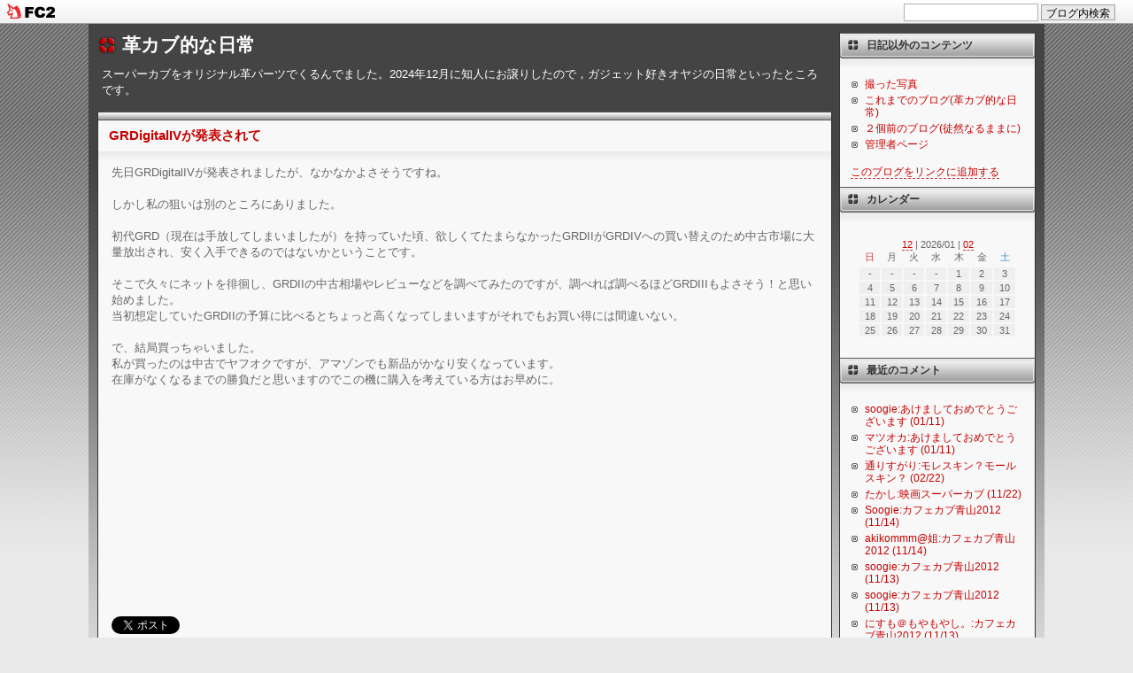

--- FILE ---
content_type: text/html; charset=utf-8
request_url: https://kawacub.jp/blog-entry-508.html
body_size: 6543
content:
<!DOCTYPE HTML PUBLIC "-//W3C//DTD HTML 4.01 Transitional//EN"
"http://www.w3.org/TR/html4/loose.dtd">
<html lang="ja">
<head>
<meta http-equiv="content-type" content="text/html; charset=utf-8">
<meta http-equiv="content-style-type" content="text/css">
<meta http-equiv="content-script-type" content="text/javascript">
<link href="https://blog-imgs-12.fc2.com/k/a/w/kawacub/css/91b88.css" type="text/css" rel="stylesheet" media="print">
<style type="text/css" media="screen" title="default">
@import "https://blog-imgs-12.fc2.com/k/a/w/kawacub/css/91b88.css";
</style>
<link rel="alternate" type="application/rss+xml" title="RSS" href="https://kawacub.jp/?xml">
<title>革カブ的な日常 GRDigitalIVが発表されて</title>
<meta property="og:type" content="article">
<meta property="og:url" content="https://kawacub.jp/blog-entry-508.html">
<meta property="og:title" content="GRDigitalIVが発表されて">
<meta property="og:description" content="先日GRDigitalIVが発表されましたが、なかなかよさそうですね。しかし私の狙いは別のところにありました。初代GRD（現在は手放してしまいましたが）を持っていた頃、欲しくてたまらなかったGRDIIがGRDIVへの買い替えのため中古市場に大量放出され、安く入手できるのではないかということです。そこで久々にネットを徘徊し、GRDIIの中古相場やレビューなどを調べてみたのですが、調べれば調べるほどGRDIIIもよさそう！と思い始めま...">
<meta property="og:image" content="https://blog-imgs-14.fc2.com/k/a/w/kawacub/20071012221028s.jpg">
<link href="https://static.fc2.com/css_cn/common/headbar/120710style.css" rel="stylesheet" type="text/css" media="all" />
</head>
<body>
<div id="sh_fc2blogheadbar">
	<div class="sh_fc2blogheadbar_body">
		<div id="sh_fc2blogheadbar_menu">
			<a href="https://blog.fc2.com/" rel="nofollow"><img src="https://static.fc2.com/image/headbar/sh_fc2blogheadbar_logo.png" alt="FC2ブログ" /></a>
		</div>
		<div id="sh_fc2blogheadbar_search">
			<form name="barForm" method="get" action="" target="blank">
				<input class="sh_fc2blogheadbar_searchform" type="text" name="q" value="" maxlength="30" onclick="this.style.color='#000000';" onfocus="this.select();" onblur="this.style.color='#999999'" />
				<input type="hidden" name="charset" value="utf-8" />
				<input class="sh_fc2blogheadbar_searchbtn" type="submit" value="ブログ内検索" />
			</form>
		</div>
		<div id="sh_fc2blogheadbar_link_box" class="sh_fc2blogheadbar_link" style="visibility: hidden;"></div>
	</div>
</div>

<div id="all">
<h1><a href="https://kawacub.jp/">革カブ的な日常</a></h1>
<h2>スーパーカブをオリジナル革パーツでくるんでました。2024年12月に知人にお譲りしたので，ガジェット好きオヤジの日常といったところです。</h2>

<div id="left">

<!--エントリー-->
<h3 id="entry-508"><a href="https://kawacub.jp/blog-entry-508.html" title="GRDigitalIVが発表されての固定リンク">GRDigitalIVが発表されて</a></h3>
<div class="content">
先日GRDigitalIVが発表されましたが、なかなかよさそうですね。<br><br>しかし私の狙いは別のところにありました。<br><br>初代GRD（現在は手放してしまいましたが）を持っていた頃、欲しくてたまらなかったGRDIIがGRDIVへの買い替えのため中古市場に大量放出され、安く入手できるのではないかということです。<br><br>そこで久々にネットを徘徊し、GRDIIの中古相場やレビューなどを調べてみたのですが、調べれば調べるほどGRDIIIもよさそう！と思い始めました。<br>当初想定していたGRDIIの予算に比べるとちょっと高くなってしまいますがそれでもお買い得には間違いない。<br><br>で、結局買っちゃいました。<br>私が買ったのは中古でヤフオクですが、アマゾンでも新品がかなり安くなっています。<br>在庫がなくなるまでの勝負だと思いますのでこの機に購入を考えている方はお早めに。<br><br><iframe src="http://rcm-jp.amazon.co.jp/e/cm?lt1=_blank&bc1=000000&IS2=1&bg1=FFFFFF&fc1=000000&lc1=0000FF&t=kawacubdiary-22&o=9&p=8&l=as4&m=amazon&f=ifr&ref=ss_til&asins=B002J4UIOS" style="width:120px;height:240px;" scrolling="no" marginwidth="0" marginheight="0" frameborder="0"></iframe><br><div class="fc2_footer" style="text-align:left;vertical-align:middle;height:auto;">

<div class="fc2button-twitter" style="vertical-align:top;border:none;margin-right:2px;display:inline-block;*display:inline;">
<a href="https://twitter.com/share" class="twitter-share-button" data-url="https://kawacub.jp/blog-entry-508.html" data-text="GRDigitalIVが発表されて" data-size="" data-lang="ja">Tweet</a>
<script type="text/javascript" charset="utf-8" src="https://platform.twitter.com/widgets.js"></script>
</div><div class="fc2button-facebook" style="vertical-align:top;border:none;display:inline-block;*display:inline;*margin-right:5px;">
<iframe src="https://www.facebook.com/plugins/like.php?href=https%3A%2F%2Fkawacub.jp%2Fblog-entry-508.html&amp;layout=button_count&amp;width=105&amp;share=0&amp;action=like&amp;height=21&amp;locale=ja_JP&amp;appId=" width="105" height="21" style="border:none; overflow:hidden;" scrolling="no" frameborder="0" allowfullscreen="true" allow="autoplay; clipboard-write; encrypted-media; picture-in-picture; web-share"></iframe>
</div>
<div class="fc2button-line" style="vertical-align:top;border:none;margin-right:1em;display:none;">
<div class="line-it-button" data-lang="ja" data-type="share-a" data-url="https://kawacub.jp/blog-entry-508.html" style="display: none;"></div>
<script src="https://d.line-scdn.net/r/web/social-plugin/js/thirdparty/loader.min.js" async="async" defer="defer"></script>
</div>
</div>
</div>
<ul class="sub">
<li><a href="https://kawacub.jp/blog-entry-508.html" title="このエントリーの固定リンク">2011/09/22(木) 05:56:00</a>|</li>
<li><a href="/blog-category-3.html" title="このエントリーのカテゴリ">カメラ</a></li>
<li>
 | <a href="https://kawacub.jp/blog-entry-508.html#trackback">トラックバック（0）</a></li>

<li>
 | <a href="https://kawacub.jp/blog-entry-508.html#comment">コメント（0）</a>|</li>
<li><a href="#all" class="totop"><img src="https://templates.blog.fc2.com/template/monotone/to_top.gif" alt="このページのトップへ" width="46" height="15"></a></li>
</ul>

<!--
<rdf:RDF xmlns:rdf="http://www.w3.org/1999/02/22-rdf-syntax-ns#"
         xmlns:trackback="http://madskills.com/public/xml/rss/module/trackback/"
         xmlns:dc="http://purl.org/dc/elements/1.1/">
<rdf:Description
    rdf:about="https://kawacub.jp/blog-entry-508.html"
    trackback:ping="https://kawacub.jp/tb.php/508-090042f9"
    dc:title="GRDigitalIVが発表されて"
    dc:identifier="https://kawacub.jp/blog-entry-508.html"
    dc:subject="カメラ"
    dc:description="先日GRDigitalIVが発表されましたが、なかなかよさそうですね。しかし私の狙いは別のところにありました。初代GRD（現在は手放してしまいましたが）を持っていた頃、欲しくてたまらなかったGRDIIがGRDIVへの買い替えのため中古市場に大量放出され、安く入手できるのではないかということです。そこで久々にネットを徘徊し、GRDIIの中古相場やレビューなどを調べてみたのですが、調べれば調べるほどGRDIIIもよさそう！と思い始めま..."
    dc:creator="Soogie"
    dc:date="2011-09-22T05:56:00+09:00" />
</rdf:RDF>
--><!--エントリーここまで-->

<!--コメントエリアここから-->

<div id="nav">&laquo; <a href="https://kawacub.jp/blog-entry-509.html">MacPeople11月号の付録</a> | <a href="https://kawacub.jp/">ホーム</a> | <a href="https://kawacub.jp/blog-entry-507.html">ひさびさに書き込み</a> &raquo;</div>

<h3 id="comment">コメント</h3>

<div id="commentcont">
</div><!-- close commentcont -->
<!--コメントここまで-->


<!--コメント投稿ここから-->

<h3 id="comment_post">コメントの投稿</h3>
<form method="post" action="https://kawacub.jp/blog-entry-508.html" name="comment_form">
<div class="content">
<input type="hidden" name="mode" value="regist">
<input type="hidden" name="comment[no]" value="508">
<dl>
<dt><label for="name">Name:</label></dt><dd><input id="name" type="text" name="comment[name]" size="30" tabindex="0" value=""></dd>
<dt><label for="subject">Subject:</label></dt><dd><input id="subject" type="text" name="comment[title]" size="30" tabindex="1"></dd>
<dt><label for="mail">Mail:</label></dt><dd><input id="mail" type="text" name="comment[mail]" size="30" tabindex="2" value=""></dd>
<dt><label for="url">URL:</label></dt><dd><input id="url" type="text" name="comment[url]" size="30" tabindex="3" value=""></dd>
<dt><label for="comment">comment:</label></dt><dd>
<script type="text/javascript" src="https://static.fc2.com/js/blog/view/comment/comment_toolbar_ja.min.js?2017040501"></script><br>
<textarea id="comment" cols="40" rows="8" name="comment[body]" tabindex="4"></textarea></dd>
<dt><label for="pass">Pass:</label></dt><dd><input id="pass" type="password" name="comment[pass]" size="20" tabindex="5"></dd>
<dt><label for="himitu">秘密:</label></dt><dd><input id="himitu" type="checkbox" name="comment[himitu]" tabindex="6">管理者にだけ表示を許可する</dd>
</dl>
<p><input type="submit" value="送信" tabindex="7"></p>
</div>
</form>

<!--コメントエリアここまで-->


<!--コメント編集ここから-->
<!--コメント編集ここまで-->


<!--トラックバック-->

<h3 id="trackback" name="trackback">トラックバック</h3>
<dl id="trackbackbody">
<dt>トラックバックURLはこちら</dt>
<dd><a href="https://kawacub.jp/tb.php/508-090042f9">https://kawacub.jp/tb.php/508-090042f9</a></dd>
<dd><a href="javascript:window.location.replace('https://blog.fc2.com/?url='+window.location.href);">この記事にトラックバックする(FC2ブログユーザー)</a></dd>
</dl>

<div id="trackbackcont">
</div>

<!--トラックバックここまで-->

 
<p><!-- genre:7 --><!-- sub_genre:6 --><!-- sp_banner:1 --><!-- passive:0 --><!-- lang:ja --><!-- HeadBar:1 --><!-- VT:blog --><!-- nad:1 --> </p>

</div><!--- close left -->



<div id="right">



<h3 style="text-align:left">日記以外のコンテンツ</h3>
<p class="header" style="text-align:left">

</p>
<ul>
<li style="text-align:left"><a href="https://kawacub.wixsite.com/soogie-photo" title="撮った写真" target="_blank">撮った写真</a></li><li style="text-align:left"><a href="http://blog.livedoor.jp/kawacub/" title="これまでのブログ(革カブ的な日常)" target="_blank">これまでのブログ(革カブ的な日常)</a></li><li style="text-align:left"><a href="http://sky.ap.teacup.com/soogie/" title="２個前のブログ(徒然なるままに)" target="_blank">２個前のブログ(徒然なるままに)</a></li><li><a href="./?admin">管理者ページ</a></li>
</ul>
<p style="text-align:left">
<a href="javascript:window.location.replace('https://blog.fc2.com/?linkid=kawacub');">このブログをリンクに追加する</a>
</p>

<h3 style="text-align:left">カレンダー</h3>
<p class="header" style="text-align:left">

</p>
<div class="plugin-calender" style="text-align:left">
<table summary="カレンダー" class="calender">
<caption>
<a href="https://kawacub.jp/blog-date-202512.html">12</a>
| 2026/01 | 
<a href="https://kawacub.jp/blog-date-202602.html">02</a>
</caption>
<tr>
<th abbr="日曜日" scope="row" id="sun">日</th>
<th abbr="月曜日" scope="row">月</th>
<th abbr="火曜日" scope="row">火</th>
<th abbr="水曜日" scope="row">水</th>
<th abbr="木曜日" scope="row">木</th>
<th abbr="金曜日" scope="row">金</th>
<th abbr="土曜日" scope="row" id="sat">土</th>
</tr>
<tr>
<td>-</td>
<td>-</td>
<td>-</td>
<td>-</td>
<td>1</td>
<td>2</td>
<td>3</td>
</tr><tr>
<td>4</td>
<td>5</td>
<td>6</td>
<td>7</td>
<td>8</td>
<td>9</td>
<td>10</td>
</tr><tr>
<td>11</td>
<td>12</td>
<td>13</td>
<td>14</td>
<td>15</td>
<td>16</td>
<td>17</td>
</tr><tr>
<td>18</td>
<td>19</td>
<td>20</td>
<td>21</td>
<td>22</td>
<td>23</td>
<td>24</td>
</tr><tr>
<td>25</td>
<td>26</td>
<td>27</td>
<td>28</td>
<td>29</td>
<td>30</td>
<td>31</td>
</tr></table>
</div>
<p style="text-align:left">

</p>

<h3 style="text-align:left">最近のコメント</h3>
<p class="header" style="text-align:left">

</p>
<ul>
<li style="text-align:left">
<a href="https://kawacub.jp/blog-entry-520.html#comment1228" title="">soogie:あけましておめでとうございます (01/11)</a>
</li><li style="text-align:left">
<a href="https://kawacub.jp/blog-entry-520.html#comment1227" title="こと、よろ。">マツオカ:あけましておめでとうございます (01/11)</a>
</li><li style="text-align:left">
<a href="https://kawacub.jp/blog-entry-511.html#comment1226" title="">通りすがり:モレスキン？モールスキン？  (02/22)</a>
</li><li style="text-align:left">
<a href="https://kawacub.jp/blog-entry-318.html#comment1225" title="おいらも昨日スーパーカブ納車したぜぇ">たかし:映画スーパーカブ (11/22)</a>
</li><li style="text-align:left">
<a href="https://kawacub.jp/blog-entry-516.html#comment1224" title="">Soogie:カフェカブ青山2012 (11/14)</a>
</li><li style="text-align:left">
<a href="https://kawacub.jp/blog-entry-516.html#comment1223" title="ご無沙汰しておりました">akikommm@姐:カフェカブ青山2012 (11/14)</a>
</li><li style="text-align:left">
<a href="https://kawacub.jp/blog-entry-516.html#comment1222" title="">soogie:カフェカブ青山2012 (11/13)</a>
</li><li style="text-align:left">
<a href="https://kawacub.jp/blog-entry-516.html#comment1221" title="">soogie:カフェカブ青山2012 (11/13)</a>
</li><li style="text-align:left">
<a href="https://kawacub.jp/blog-entry-516.html#comment1220" title="">にすも＠もやもやし。:カフェカブ青山2012 (11/13)</a>
</li><li style="text-align:left">
<a href="https://kawacub.jp/blog-entry-516.html#comment1219" title="">たいかぶ＠いまい:カフェカブ青山2012 (11/13)</a>
</li></ul>
<p style="text-align:left">

</p>

<h3 style="text-align:left">プロフィール</h3>
<p class="header" style="text-align:left">

</p>
<p class="plugin-myimage" style="text-align:left">
<img src="https://blog-imgs-14.fc2.com/k/a/w/kawacub/20071012221028s.jpg" alt="Soogie">
</p>
<p style="text-align:left">
Author:Soogie<br>
嫁さんと２人の娘がいる、普通のサラリーマンです。<br>Soogieの読み方がわからん、という人がよくいらっしゃいますが、「すーぎー」とお読みください。<br>【趣味】<br>・ツーリング<br>・写真撮影<br>・レザークラフト<br>・読書/カラオケ/映画・・・<br>【好きな食べ物】<br>・広島のお好み焼き<br>【好きな番組】<br>・水曜どうでしょう<br><br>【メール】<br>soogie[at]kawacub.jp<br>(実際にメールするときは、[at]を@に修正してくださいね。スパム防止です)<br><br>※このブログはリンクフリーですが、当分の間こちらからのリンクはしない方針ですので、その点ご了承ください。<br><!-- [FC2 Analyzer] http://analysis.fc2.com/  --><br><script language="javascript" src="http://analyzer5.fc2.com/ana/processor.php?uid=1045506" type="text/javascript"></script><br><noscript><div align="right"><img src="http://analyzer5.fc2.com/ana/icon.php?uid=1045506&ref=&href=&wid=0&hei=0&col=0" /></div></noscript><br><!-- [FC2 Analyzer]  --></p>
<p style="text-align:left">

</p>

<h3 style="text-align:left">カテゴリー</h3>
<p class="header" style="text-align:left">

</p>
<ul>
<li style="text-align:left"><a href="https://kawacub.jp/blog-category-1.html" title="カブ">カブ (199)</a></li><li style="text-align:left"><a href="https://kawacub.jp/blog-category-14.html" title="CBR150R">CBR150R (11)</a></li><li style="text-align:left"><a href="https://kawacub.jp/blog-category-12.html" title="JADE">JADE (7)</a></li><li style="text-align:left"><a href="https://kawacub.jp/blog-category-10.html" title="EN125-2A">EN125-2A (8)</a></li><li style="text-align:left"><a href="https://kawacub.jp/blog-category-11.html" title="リアルタイム">リアルタイム (135)</a></li><li style="text-align:left"><a href="https://kawacub.jp/blog-category-15.html" title="横浜〜龍神日帰りツーリング">横浜〜龍神日帰りツーリング (3)</a></li><li style="text-align:left"><a href="https://kawacub.jp/blog-category-8.html" title="200609京都へ">200609京都へ (16)</a></li><li style="text-align:left"><a href="https://kawacub.jp/blog-category-9.html" title="200609伊豆に行こう">200609伊豆に行こう (12)</a></li><li style="text-align:left"><a href="https://kawacub.jp/blog-category-2.html" title="レザークラフト">レザークラフト (10)</a></li><li style="text-align:left"><a href="https://kawacub.jp/blog-category-3.html" title="カメラ">カメラ (14)</a></li><li style="text-align:left"><a href="https://kawacub.jp/blog-category-4.html" title="うまいもの">うまいもの (18)</a></li><li style="text-align:left"><a href="https://kawacub.jp/blog-category-13.html" title="ガジェット">ガジェット (0)</a></li><li style="text-align:left"><a href="https://kawacub.jp/blog-category-6.html" title="TCO甲府ライダー">TCO甲府ライダー (14)</a></li><li style="text-align:left"><a href="https://kawacub.jp/blog-category-7.html" title="強化フロントショックモニター">強化フロントショックモニター (4)</a></li><li style="text-align:left"><a href="https://kawacub.jp/blog-category-5.html" title="その他">その他 (72)</a></li><li style="text-align:left"><a href="https://kawacub.jp/blog-category-0.html" title="未分類">未分類 (4)</a></li><li style="text-align:left"><a href="https://kawacub.jp/blog-category-16.html" title="CB400SB">CB400SB (1)</a></li><li style="text-align:left"><a href="https://kawacub.jp/blog-category-17.html" title="自作キーボード">自作キーボード (1)</a></li><li style="text-align:left"><a href="https://kawacub.jp/blog-category-18.html" title="NX400">NX400 (4)</a></li></ul>
<p style="text-align:left">

</p>

<h3 style="text-align:left">月別アーカイブ</h3>
<p class="header" style="text-align:left">

</p>
<ul>
<li style="text-align:left">
<a href="https://kawacub.jp/blog-date-202507.html" title="2025年07月">2025年07月 (4)</a>
</li><li style="text-align:left">
<a href="https://kawacub.jp/blog-date-202412.html" title="2024年12月">2024年12月 (1)</a>
</li><li style="text-align:left">
<a href="https://kawacub.jp/blog-date-202308.html" title="2023年08月">2023年08月 (1)</a>
</li><li style="text-align:left">
<a href="https://kawacub.jp/blog-date-201904.html" title="2019年04月">2019年04月 (1)</a>
</li><li style="text-align:left">
<a href="https://kawacub.jp/blog-date-201805.html" title="2018年05月">2018年05月 (1)</a>
</li><li style="text-align:left">
<a href="https://kawacub.jp/blog-date-201803.html" title="2018年03月">2018年03月 (1)</a>
</li><li style="text-align:left">
<a href="https://kawacub.jp/blog-date-201710.html" title="2017年10月">2017年10月 (3)</a>
</li><li style="text-align:left">
<a href="https://kawacub.jp/blog-date-201706.html" title="2017年06月">2017年06月 (1)</a>
</li><li style="text-align:left">
<a href="https://kawacub.jp/blog-date-201703.html" title="2017年03月">2017年03月 (1)</a>
</li><li style="text-align:left">
<a href="https://kawacub.jp/blog-date-201701.html" title="2017年01月">2017年01月 (2)</a>
</li><li style="text-align:left">
<a href="https://kawacub.jp/blog-date-201612.html" title="2016年12月">2016年12月 (3)</a>
</li><li style="text-align:left">
<a href="https://kawacub.jp/blog-date-201611.html" title="2016年11月">2016年11月 (2)</a>
</li><li style="text-align:left">
<a href="https://kawacub.jp/blog-date-201603.html" title="2016年03月">2016年03月 (1)</a>
</li><li style="text-align:left">
<a href="https://kawacub.jp/blog-date-201601.html" title="2016年01月">2016年01月 (1)</a>
</li><li style="text-align:left">
<a href="https://kawacub.jp/blog-date-201510.html" title="2015年10月">2015年10月 (2)</a>
</li><li style="text-align:left">
<a href="https://kawacub.jp/blog-date-201211.html" title="2012年11月">2012年11月 (1)</a>
</li><li style="text-align:left">
<a href="https://kawacub.jp/blog-date-201210.html" title="2012年10月">2012年10月 (1)</a>
</li><li style="text-align:left">
<a href="https://kawacub.jp/blog-date-201201.html" title="2012年01月">2012年01月 (1)</a>
</li><li style="text-align:left">
<a href="https://kawacub.jp/blog-date-201110.html" title="2011年10月">2011年10月 (3)</a>
</li><li style="text-align:left">
<a href="https://kawacub.jp/blog-date-201109.html" title="2011年09月">2011年09月 (3)</a>
</li><li style="text-align:left">
<a href="https://kawacub.jp/blog-date-201101.html" title="2011年01月">2011年01月 (2)</a>
</li><li style="text-align:left">
<a href="https://kawacub.jp/blog-date-201012.html" title="2010年12月">2010年12月 (1)</a>
</li><li style="text-align:left">
<a href="https://kawacub.jp/blog-date-201011.html" title="2010年11月">2010年11月 (4)</a>
</li><li style="text-align:left">
<a href="https://kawacub.jp/blog-date-201010.html" title="2010年10月">2010年10月 (3)</a>
</li><li style="text-align:left">
<a href="https://kawacub.jp/blog-date-201009.html" title="2010年09月">2010年09月 (2)</a>
</li><li style="text-align:left">
<a href="https://kawacub.jp/blog-date-201007.html" title="2010年07月">2010年07月 (1)</a>
</li><li style="text-align:left">
<a href="https://kawacub.jp/blog-date-201006.html" title="2010年06月">2010年06月 (1)</a>
</li><li style="text-align:left">
<a href="https://kawacub.jp/blog-date-201005.html" title="2010年05月">2010年05月 (1)</a>
</li><li style="text-align:left">
<a href="https://kawacub.jp/blog-date-201004.html" title="2010年04月">2010年04月 (1)</a>
</li><li style="text-align:left">
<a href="https://kawacub.jp/blog-date-201003.html" title="2010年03月">2010年03月 (2)</a>
</li><li style="text-align:left">
<a href="https://kawacub.jp/blog-date-201002.html" title="2010年02月">2010年02月 (1)</a>
</li><li style="text-align:left">
<a href="https://kawacub.jp/blog-date-201001.html" title="2010年01月">2010年01月 (1)</a>
</li><li style="text-align:left">
<a href="https://kawacub.jp/blog-date-200912.html" title="2009年12月">2009年12月 (6)</a>
</li><li style="text-align:left">
<a href="https://kawacub.jp/blog-date-200911.html" title="2009年11月">2009年11月 (16)</a>
</li><li style="text-align:left">
<a href="https://kawacub.jp/blog-date-200910.html" title="2009年10月">2009年10月 (6)</a>
</li><li style="text-align:left">
<a href="https://kawacub.jp/blog-date-200909.html" title="2009年09月">2009年09月 (4)</a>
</li><li style="text-align:left">
<a href="https://kawacub.jp/blog-date-200908.html" title="2009年08月">2009年08月 (3)</a>
</li><li style="text-align:left">
<a href="https://kawacub.jp/blog-date-200906.html" title="2009年06月">2009年06月 (4)</a>
</li><li style="text-align:left">
<a href="https://kawacub.jp/blog-date-200905.html" title="2009年05月">2009年05月 (5)</a>
</li><li style="text-align:left">
<a href="https://kawacub.jp/blog-date-200904.html" title="2009年04月">2009年04月 (6)</a>
</li><li style="text-align:left">
<a href="https://kawacub.jp/blog-date-200903.html" title="2009年03月">2009年03月 (7)</a>
</li><li style="text-align:left">
<a href="https://kawacub.jp/blog-date-200902.html" title="2009年02月">2009年02月 (6)</a>
</li><li style="text-align:left">
<a href="https://kawacub.jp/blog-date-200901.html" title="2009年01月">2009年01月 (4)</a>
</li><li style="text-align:left">
<a href="https://kawacub.jp/blog-date-200811.html" title="2008年11月">2008年11月 (11)</a>
</li><li style="text-align:left">
<a href="https://kawacub.jp/blog-date-200810.html" title="2008年10月">2008年10月 (8)</a>
</li><li style="text-align:left">
<a href="https://kawacub.jp/blog-date-200809.html" title="2008年09月">2008年09月 (4)</a>
</li><li style="text-align:left">
<a href="https://kawacub.jp/blog-date-200808.html" title="2008年08月">2008年08月 (9)</a>
</li><li style="text-align:left">
<a href="https://kawacub.jp/blog-date-200807.html" title="2008年07月">2008年07月 (3)</a>
</li><li style="text-align:left">
<a href="https://kawacub.jp/blog-date-200806.html" title="2008年06月">2008年06月 (4)</a>
</li><li style="text-align:left">
<a href="https://kawacub.jp/blog-date-200805.html" title="2008年05月">2008年05月 (24)</a>
</li><li style="text-align:left">
<a href="https://kawacub.jp/blog-date-200804.html" title="2008年04月">2008年04月 (9)</a>
</li><li style="text-align:left">
<a href="https://kawacub.jp/blog-date-200803.html" title="2008年03月">2008年03月 (9)</a>
</li><li style="text-align:left">
<a href="https://kawacub.jp/blog-date-200802.html" title="2008年02月">2008年02月 (16)</a>
</li><li style="text-align:left">
<a href="https://kawacub.jp/blog-date-200801.html" title="2008年01月">2008年01月 (10)</a>
</li><li style="text-align:left">
<a href="https://kawacub.jp/blog-date-200712.html" title="2007年12月">2007年12月 (16)</a>
</li><li style="text-align:left">
<a href="https://kawacub.jp/blog-date-200711.html" title="2007年11月">2007年11月 (23)</a>
</li><li style="text-align:left">
<a href="https://kawacub.jp/blog-date-200710.html" title="2007年10月">2007年10月 (24)</a>
</li><li style="text-align:left">
<a href="https://kawacub.jp/blog-date-200709.html" title="2007年09月">2007年09月 (5)</a>
</li><li style="text-align:left">
<a href="https://kawacub.jp/blog-date-200708.html" title="2007年08月">2007年08月 (2)</a>
</li><li style="text-align:left">
<a href="https://kawacub.jp/blog-date-200707.html" title="2007年07月">2007年07月 (9)</a>
</li><li style="text-align:left">
<a href="https://kawacub.jp/blog-date-200706.html" title="2007年06月">2007年06月 (10)</a>
</li><li style="text-align:left">
<a href="https://kawacub.jp/blog-date-200705.html" title="2007年05月">2007年05月 (16)</a>
</li><li style="text-align:left">
<a href="https://kawacub.jp/blog-date-200704.html" title="2007年04月">2007年04月 (3)</a>
</li><li style="text-align:left">
<a href="https://kawacub.jp/blog-date-200703.html" title="2007年03月">2007年03月 (13)</a>
</li><li style="text-align:left">
<a href="https://kawacub.jp/blog-date-200702.html" title="2007年02月">2007年02月 (14)</a>
</li><li style="text-align:left">
<a href="https://kawacub.jp/blog-date-200701.html" title="2007年01月">2007年01月 (22)</a>
</li><li style="text-align:left">
<a href="https://kawacub.jp/blog-date-200612.html" title="2006年12月">2006年12月 (15)</a>
</li><li style="text-align:left">
<a href="https://kawacub.jp/blog-date-200611.html" title="2006年11月">2006年11月 (16)</a>
</li><li style="text-align:left">
<a href="https://kawacub.jp/blog-date-200610.html" title="2006年10月">2006年10月 (27)</a>
</li><li style="text-align:left">
<a href="https://kawacub.jp/blog-date-200609.html" title="2006年09月">2006年09月 (41)</a>
</li><li style="text-align:left">
<a href="https://kawacub.jp/blog-date-200608.html" title="2006年08月">2006年08月 (22)</a>
</li><li style="text-align:left">
<a href="https://kawacub.jp/blog-date-200607.html" title="2006年07月">2006年07月 (27)</a>
</li></ul>
<p style="text-align:left">

</p>

<h3 style="text-align:left">RSSフィード</h3>
<p class="header" style="text-align:left">

</p>
<ul>
<li style="text-align:left"><a href="https://kawacub.jp/?xml" title="最新記事のRSS">最新記事のRSS</a></li>
<li style="text-align:left"><a href="https://kawacub.jp/?xml&comment" title="最新コメントのRSS">最新コメントのRSS</a></li>
<li style="text-align:left"><a href="https://kawacub.jp/?xml&trackback" title="最新トラックバックのRSS">最新トラックバックのRSS</a></li>
</ul>
<p style="text-align:left">

</p>

<h3 style="text-align:left">ブログ検索</h3>
<p class="header" style="text-align:left">

</p>
<form action="https://kawacub.jp/blog-entry-508.html" method="get">
<p class="plugin-search" style="text-align:left">
<input type="text" size="20" name="q" value="" maxlength="200"><br>
<input type="submit" value=" 検索 ">
</p>
</form>
<p style="text-align:left">

</p>







<p id="footer">copyright &copy; 2005 革カブ的な日常 all rights reserved. <br>
Powered by <a href="https://blog.fc2.com/"  target="_blank">FC2ブログ</a>.</p>

</div><!--- close right -->
</div><!--- close all -->

<script type="text/javascript" charset="utf-8" src="https://admin.blog.fc2.com/dctanalyzer.php" defer></script>
<script type="text/javascript" charset="utf-8" src="//static.fc2.com/comment.js" defer></script>
<script type="text/javascript" src="//static.fc2.com/js/blog/blog_res.js" defer></script>

</body>
</html>

--- FILE ---
content_type: text/css
request_url: https://blog-imgs-12.fc2.com/k/a/w/kawacub/css/91b88.css
body_size: 2263
content:
@charset "euc-jp";

body, h1, h2, h3, h4, form { margin: 0; padding: 0 }
body {
	font-family: verdana, arial,"\FF2D\FF33\20\FF30\30B4\30B7\30C3\30AF", "\30D2\30E9\30AE\30CE\20Pro\20W3", HiraKakuPro-W3, Osaka, sans-serif;
	background: url(http://templates.blog.fc2.com/template/monotone/bg.jpg) repeat-x top center #E9E9E9;
	font-size: 83%;
	padding: 0 0 10px 0;
	color:#666;
}

a:link { color:#C70000; text-decoration: none; border-bottom: 1px dashed #CC3D3D;}
a:active { color: #999; text-decoration: none; border-bottom: 1px dashed #999; }
a:visited { color: #CC3D3D; text-decoration: none; border-bottom: 1px dashed #CCC; }
a:hover { color: #C66; text-decoration: none; border-bottom: 1px dashed #C66; }

hr { 
	border-top: 1px dotted #999;
	border-right-width: 0;
	border-bottom-width: 0; 
	border-left-width: 0; 
	margin: 8px 0 8px 0; padding: 0; color: #F8F8F8;
	clear: both;
}
 
/* 全体囲み */
#all { width: auto;
	margin: 0 100px 10px 100px;
	text-align: left;
	padding: 0 10px 10px 10px;
	background: url(http://templates.blog.fc2.com/template/monotone/center.jpg) repeat-x top center #E9E9E9;
	height: 800px;
	}
h1 {
	font-size: 160%;
	margin: 0 225px 0 0;
	padding: 10px 28px;
	text-align: left;
	background: url(http://templates.blog.fc2.com/template/monotone/titlebullet.gif) left center no-repeat #444;
	color:#FFF;
}
h1 a:link, h1 a:visited {
	color:#FFF;
	text-decoration: none;
	border: 0;
}
h1 a:hover, h1 a:active {
	color:#CCC;
	text-decoration: none;
	border: 0;
}
h2 {
	font-size: 100%;
	text-align: left;
	margin: 0 225px 0 0;
	color:#FFF;
	font-weight: normal;
	padding: 0 10px 10px 5px;
	background: #444;
}

/* メニュー表示部分 */
#right {
	width: 220px;
	position: absolute;
	top: 10px;
	right: 110px;
	overflow: hidden;
	border-left: 1px solid #333;
	border-right: 1px solid #333;
	border-bottom: 1px solid #333;
	background: #F8F8F8;
	text-align: center;
}

/* メニューの見出し*/
#right h3 {
	font-size: 12px;
	line-height: 1;
	font-weight: bold;
	color: #333;
	text-transform: uppercase;
	padding: 8px 0 0 30px;
	background: url(http://templates.blog.fc2.com/template/monotone/sidetitle.gif) top right no-repeat;
	text-align: left;
	/* ここから各種ブラウザ対応のための高さ調整 */
	height: 29px;
	voice-family: "\"}\""; 
	voice-family:inherit;
	height: 21px;
}

/* メニュー内のリスト */
#right ul {
	font-size: 90%;
	list-style-type: none;
	padding: 6px 12px 8px 12px;
	margin: 0;
	text-align: left;
}

#right ul li {
	padding: 2px 0 2px 16px;
	list-style-type: none;
	background: url(http://templates.blog.fc2.com/template/monotone/bullet.gif) 0 5px no-repeat;
	line-height: 1.25;
	text-align: left;
}

#right p{
	font-size: 90%;
	padding: 6px 12px 8px 12px;
	margin: 0;
}

.header{
	font-size: 90%;
	padding: 6px 12px 8px 12px;
	background: url(http://templates.blog.fc2.com/template/monotone/diagonal.gif) top center repeat-x;
	margin: 0;
	text-align: left;
}

#right ul li a, #right ul li a:link, #right ul li a:visited, #right ul li a:hover, #right ul li a:active {
	border: 0;
}

/* カレンダー */
table.calender {
	font-size: 80%;
	margin: 8px 20px;
}
.calender caption {
	font-size: 100%;
	padding: 8px 15px 0 15px;
}
.calender th {
	font-weight: normal;
	padding: 0 0 0.2em 0;
	text-align: center;
	font-family: georgia, serif;
}
.calender td {
	width: 26px;
	text-align: center;
	padding: 0.1em 0;
	background: #EFEFEF;

}
.calender td a {
	display: block;
	font-weight: bold;
}
th#sun {
	color: #CC3D3D;
}
th#sat {
	color: #2996CC
}
.calender td a:link, #calendar td a:visited, #calendar td a:hover, #calendar td a:active {
	text-decoration: none;
}
.calender td a:link { background: #FFF; border: 1px solid #CC3D3D; }
.calender td a:visited { border: 1px solid #999; color: #666}
.calender td a:hover, #calendar td a:active { background: #FFF; border: 1px solid #C66;}

/* メニューサイドバー内の画像の中央寄せ */
#right img {
	margin: 8px auto;
	border: 1px solid #999;
}

/* 検索フォーム */
#right form {
	padding: 8px; 
	margin: 0;
	background: url(http://templates.blog.fc2.com/template/monotone/diagonal.gif) top center repeat-x #F8F8F8;
	text-align: left;
}
#searchbox {
	width: 120px;
}

/* Copyright */
#footer {
	padding: 8px 15px 10px 15px;
	margin: 0;
	font-size: 85%;
	letter-spacing: 0.03em;
	text-align: center;
	background: url(http://templates.blog.fc2.com/template/monotone/diagonal.gif) top center repeat-x #F8F8F8;
}


/* 記事表示部分 */
#left {
	overflow: hidden;
	margin: 5px 230px 0 0;
}

/* 記事の見出し(タイトル) */
#left h3 {
	font-size: 110%;
	padding: 18px 12px 8px 12px;
	background: url(http://templates.blog.fc2.com/template/monotone/lefttop.gif) repeat-x top left #F8F8F8;
	border-left: 1px solid #333;
	border-right: 1px solid #333;
	color: #333;
}

#left h3 a:link, #left h3 a:visited, #left h3 a:hover, #left h3 a:active { 
	border-bottom-width: 0;
}
#left h3 a:visited { 
	color: #C70000
}
/* 記事表示部分/コメントなどを囲うブロック要素の属性 */
.content {
	margin: 0;
	padding: 15px;
	line-height: 1.4;
	border-top-width: 0;
	border-left: 1px solid #333;
	border-right: 1px solid #333;
	border-bottom-width: 0;
	background: url(http://templates.blog.fc2.com/template/monotone/diagonal.gif) top center repeat-x #F8F8F8;
}

/* 記事内の画像（デフォルトでは左よせ）*/
.content img {
	border: 1px solid #999;
	margin: 3px;
}
.content blockquote {
	width: 90%;
	background: #FFF;
	border: 1px solid #CCC;
	padding: 0;
	margin: 10px 0 0 20px;
}
.content blockquote p {
	padding: 8px 20px;
	margin: 0;
}
.content ol, .content ul {
	margin: 0;
	padding: 0 0 0 25px;
}
.content ol li {
	margin-left: 18px;
}
.content ul li {
	background: url(http://templates.blog.fc2.com/template/monotone/bullet.gif) no-repeat 0 6px;
	padding-left: 18px;
	margin-left: 0;
	list-style-type: none;
}

/* 記事のステータス用リスト */
.sub { 
	margin: 0 0 10px 0;
	padding: 10px 15px;
	font-size: 83%;
	text-align: right;
	border-top-width: 0;
	border-left: 1px solid #333;
	border-right: 1px solid #333;
	border-bottom: 1px solid #333;
	background: url(http://templates.blog.fc2.com/template/monotone/diagonal.gif) top center repeat-x #F8F8F8;
}
.sub li {
	display: inline;
	color: #4C4C4C;
	margin: 0;
	padding: 0;
}
.sub a {
	margin-right: 0.3em;
}
.sub a:link {
	text-decoration: none;
}
.sub a:visited {
	color: #666;
	text-decoration: none;
}
.sub a:hover {
	color: #999;
	text-decoration: none;
}

/* 「トップへ戻る」の画像 */
.sub a.totop { border-width: 0; margin: 0; }
.sub a.totop img { border-width: 0; margin: 0; }

#left #comment_post form {
	border-bottom: 1px solid #333;
	margin-bottom: 10px;
	}

/* コメントフォーム */
#comment_post dl {
	width: 100%;
	margin: 0;
	padding: 8px 0;
}
#comment_post dl dt {
	letter-spacing: 0.03em;
	font-weight: bold;
}
#comment_post dl dd {
	font-size: 90%;
	margin: 0;
	padding: 0 0 0.5em 0;
}

#comment_post dl textarea {
	width: 80%;
}
#himitsu {
	width: auto;
}

/* エントリーのナビゲーション */
#nav { 
	text-align: center;
	padding: 0 15px 10px 15px;
}
#nav a, #nav a:link, #nav a:visited, #nav a:hover, #nav a:active { 
	font-weight: bold;
}

/* trackback uri 表示部分 */
#trackbackbody {
	margin: 0;
	padding: 15px;
	line-height: 1.4;
	border-top-width: 0;
	border-right: 1px solid #333;
	border-bottom-width: 0;
	border-left: 1px solid #333;
	background: url(http://templates.blog.fc2.com/template/monotone/diagonal.gif) top center repeat-x #F8F8F8;
}
#trackbackbody dt {
	margin: 0 0 0 0.7em;
}
#trackbackbody dd {
	font-size: 100%;
	font-family: "Courier New", Courier, "Times new roman",  sans-serif;
}

#commentcont, #trackbackcont {
	background: #F8F8F8;
	margin: 0 0 10px 0;
	border-top-width: 0;
	border-right: 1px solid #333;
	border-bottom: 1px solid #333;
	border-left: 1px solid #333;
}
#commentcont h4, #trackbackcont h4 {
	font-size: 100%;
	padding: 15px 0 8px 25px;
	background: url(http://templates.blog.fc2.com/template/monotone/diagonal.gif) top center repeat-x #F8F8F8;
	}
#commentcont p, #trackbackcont p {
	padding: 0 0 0 25px;
	margin: 0;	
	}
#commentcont ul.sub, #trackbackcont ul.sub {
	border-width: 0;
	background: none;
	margin: 0;
	}

img.emoji{
	vertical-align:middle;
	border:0;
}

/* テキスト＆インプットエリアの文字化け対策 */
textarea, input {
	font: normal normal normal 100%/1.5 "\FF2D\FF33\20\FF30\30B4\30B7\30C3\30AF", "\30D2\30E9\30AE\30CE\20Pro\20W3", HiraKakuPro-W3, Osaka, verdana ,arial ,sans-serif;
}